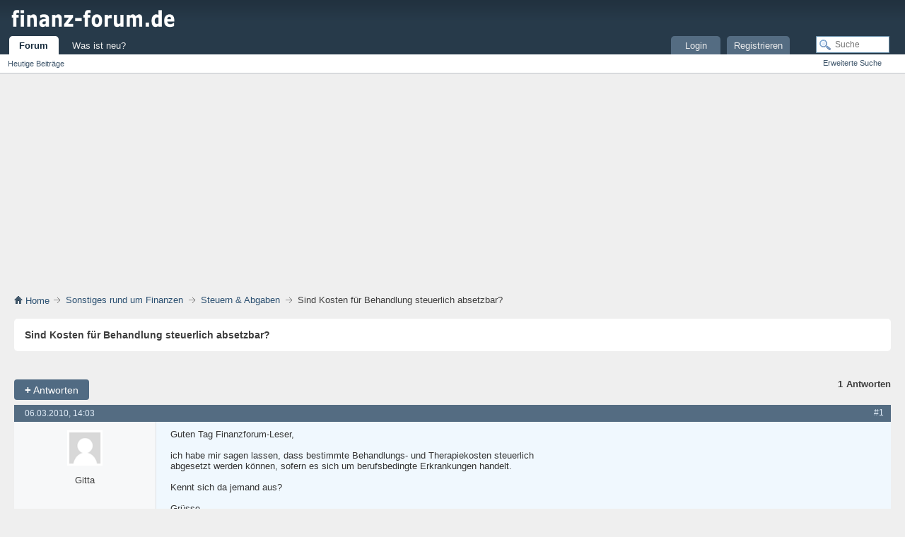

--- FILE ---
content_type: text/html; charset=UTF-8
request_url: https://www.finanz-forum.de/threads/4002-kosten-behandlung-steuerlich-absetzbar
body_size: 4600
content:
<!DOCTYPE html>
<html lang="de" dir="ltr">
<head>
<meta http-equiv="Content-Type" content="text/html; charset=UTF-8" />
<base href="https://www.finanz-forum.de/" />
<link rel="Shortcut Icon" href="favicon.ico" type="image/x-icon" />
        <script async src="https://pagead2.googlesyndication.com/pagead/js/adsbygoogle.js?client=ca-pub-9333046173424859"
     crossorigin="anonymous"></script>
<link rel="stylesheet" type="text/css" href="https://www.finanz-forum.de/clientscript/css/style00010l/main-rollup.css?d=1642669665" />
<meta name="viewport" content="width=device-width, initial-scale=1" />
<style type="text/css">
.postbitlegacy .postfoot .textcontrols a.post_thanks_button, .postbit .postfoot .textcontrols a.post_thanks_button  {
    background: url(images/modern/buttons/post_thanks.png) no-repeat transparent left;
    padding-left: 20px;
}
.postbitlegacy .postfoot .textcontrols a.post_thanks_button:hover, .postbit .postfoot .textcontrols a.post_thanks_button:hover  {
    background: url(images/modern/buttons/post_thanks-hover.png) no-repeat transparent left;
}
</style>
<meta name="keywords" content="steuerlich, abgesetzt, sofern, berufsbedingte, gitta, therapiekosten, erkrankungen, guten, finanzforum-leser, absetzbar, behandlung, kosten, bestimmte, behandlungs-" />
<meta name="description" content="Guten Tag Finanzforum-Leser, 
ich habe mir sagen lassen, dass bestimmte Behandlungs- und Therapiekosten steuerlich  
abgesetzt werden können, sofern es sich um berufsbedingte Erkrankungen handelt.  
Kennt sich da jemand aus?  
Grüsse 
Gitta" />
<title> Sind Kosten für Behandlung steuerlich absetzbar?</title>
<link rel="canonical" href="https://www.finanz-forum.de/threads/4002-kosten-behandlung-steuerlich-absetzbar" />
<script type="text/plain" data-consent="cb-onconsent-adsense"  async src="https://pagead2.googlesyndication.com/pagead/js/adsbygoogle.js?client=ca-pub-9333046173424859" crossorigin="anonymous"></script>
<link rel="stylesheet" type="text/css" href="https://www.finanz-forum.de/clientscript/css/style00010l/showthread-rollup.css?d=1642669665" />
<link rel="stylesheet" type="text/css" href="https://www.finanz-forum.de/clientscript/css/style00010l/additional.css?d=1642669665" />
</head>
<body itemscope="" itemtype="https://schema.org/QAPage">
<div class="above_body"> 
<div id="header" class="floatcontainer doc_header">
<div><a name="top" href="https://www.finanz-forum.de/" class="logo-image"><img src="images/finanz-forum.png" alt="Finanzforum" /></a></div>
<div id="toplinks" class="toplinks">
                    <div class="tds3" style="display:none;font-size:13px;padding:13px;">
                        <a href="/was-ist-neu.html">Was ist neu?</a><span style="color:#999;padding:15px">|</span><a href="/login.html">Login</a>
                    </div>
</div>
<div class="ad_global_header">
</div>
<hr />
</div>
<div id="navbar" class="navbar">
<ul id="navtabs" class="navtabs floatcontainer">
<li class="selected" id="vbtab_forum">
<a class="navtab" href="/">Forum</a>
</li>
<ul class="floatcontainer">
<li id="vbflink_newposts"><a href="search.php?do=getdaily&amp;contenttype=vBForum_Post">Heutige Beiträge</a></li>
</ul>
<li  id="vbtab_whatsnew">
<a class="navtab" href="was-ist-neu.html">Was ist neu?</a>
</li>
<li class="tright" style="margin-right:150px;">
<a class="navtab" href="/register.php">Registrieren</a>
</li>
<li class="tright">
<a class="navtab" href="/login.html">Login</a>
</li>
</ul>
<div id="globalsearch" class="globalsearch">
<form action="search.php?do=process" method="post" id="navbar_search" class="navbar_search">
<input type="hidden" name="securitytoken" value="guest" />
<input type="hidden" name="do" value="process" />
<span class="textboxcontainer"><span><input type="text" value="" name="query" class="textbox" tabindex="0" id="q" placeholder="Suche" aria-label="Suche"/></span></span>
<span class="buttoncontainer"><span><input type="image" class="searchbutton" src="images/modern/buttons/search.png" name="submit" onclick="document.getElementById('navbar_search').submit;" tabindex="100"/></span></span>
</form>
<ul class="navbar_advanced_search">
<li><a href="search.php" accesskey="4">Erweiterte Suche</a></li>
</ul>
</div>
</div>
</div>
<div class="submen">&nbsp;</div>
<div class="body_wrapper">
<div id="breadcrumb" class="breadcrumb">
<ul class="floatcontainer" itemscope itemtype="https://schema.org/BreadcrumbList">
<li class="navbithome" itemprop="itemListElement" itemscope itemtype="https://schema.org/ListItem"><a href="/" accesskey="1" itemprop="item"><img src="images/modern/misc/navbit-home.png" alt="Startseite" /><span itemprop="name"> Home</span></a>
<meta itemprop="position" content="1">
</li>
<li class="navbit" itemprop="itemListElement" itemscope itemtype="https://schema.org/ListItem"><a itemprop="item" href="https://www.finanz-forum.de/forums/36-sonstiges-rund-finanzen"><span itemprop="name">Sonstiges rund um Finanzen</span></a>
<meta itemprop="position" content="2">
</li>
<li class="navbit" itemprop="itemListElement" itemscope itemtype="https://schema.org/ListItem"><a itemprop="item" href="https://www.finanz-forum.de/forums/5-steuern-abgaben"><span itemprop="name">Steuern &amp; Abgaben</span></a>
<meta itemprop="position" content="3">
</li>
<li class="navbit navbitlast" itemprop="itemListElement" itemscope itemtype="https://schema.org/ListItem"><span itemprop="name" > Sind Kosten für Behandlung steuerlich absetzbar?</span>
<meta itemprop="position" content="4">
</li>
</ul>
<hr />
</div>
<div itemprop="mainEntity" itemscope="" itemtype="https://schema.org/Question">
<div id="pagetitle" class="pagetitle">
<h1 itemprop="name">Sind Kosten für Behandlung steuerlich absetzbar?</h1>
</div>
<div id="above_postlist" class="above_postlist">
<a href="https://www.finanz-forum.de/newreply.php?p=29061&amp;noquote=1" class="newcontent_textcontrol" rel="nofollow" id="newreplylink_top"><span>+</span> Antworten</a>
<img style="display:none" id="progress_newreplylink_top" src="images/modern/misc/progress.gif" alt="" />
<div id="pagination_top" class="pagination_top">
<div id="postpagestats_above" class="postpagestats">
<span class="answernum" itemprop="answerCount">1</span><span class="answertxt">Antworten</span>
</div>
</div>
</div>
<div id="postlist" class="postlist restrain">
<ol id="posts" class="posts" start="1">
<li class="postbitlegacy postbitim postcontainer old" id="post_28973">
   <div>
<div class="posthead">
      <span class="postdate old">
               <time class="date" itemprop="dateCreated" datetime="2010-03-06T14:03:38Z">06.03.2010, 14:03</time>
      </span>
<span class="nodecontrols">
<a name="post28973" href="https://www.finanz-forum.de/threads/4002-kosten-behandlung-steuerlich-absetzbar?p=28973#post28973" itemprop="url" rel="nofollow" class="postcounter">#1</a><a id="postcount28973" name="1"></a>
</span>
</div>
<div class="postdetails">
      <div class="userinfo3 tds3" style="display:none">
         <div class="user_sm">
            <div class="userinfo_sm">
                  <div class="avatar_sm"><img src="images/misc/unknown.gif" alt="Avatar von Gitta" title="Avatar von Gitta" width="50" height="50" /></div>
               <div class="userdetails_sm">
                  <div class="member_sm">
                        <span itemprop="author" class="username guest">Gitta</span>
                  </div>
                  <div class="usertitle_sm">Gast</div>
                  <ul class="userzus_sm">
                     <li class="userzus_smi"><label>Beiträge:</label> <span>n/a</span></li>
                  </ul>
               </div>
            </div>
         </div>
      </div>
      <div class="userinfo nd3">
               <div class="postuseravatar" title="">
                  <img src="images/misc/unknown.gif" alt="Avatar von Gitta" title="Avatar von Gitta" width="50" height="50" />
               </div>
<div class="username_container">
<span class="username guest">Gitta</span>
</div>
</div>
<div class="postbody firstpostbg">
<div class="postrow  firstpostbg ">
<h2 class="title icon">
<img src="images/icons/icon5.png" alt="Frage" /> Sind Kosten für Behandlung steuerlich absetzbar?
</h2>
<div class="content">
<div id="post_message_28973">
<blockquote class="postcontent restore " itemprop="text">
Guten Tag Finanzforum-Leser,<br />
<br />
ich habe mir sagen lassen, dass bestimmte Behandlungs- und Therapiekosten steuerlich <br />
abgesetzt werden können, sofern es sich um berufsbedingte Erkrankungen handelt. <br />
<br />
Kennt sich da jemand aus? <br />
<br />
Grüsse<br />
Gitta
</blockquote>
</div>
</div>
</div>
<div class="cleardiv"></div>
</div>
</div>
<div class="postfoot">
<div class="textcontrols floatcontainer">
<span class="postcontrols">
<img style="display:none" id="progress_28973" src="images/modern/misc/progress.gif" alt="" />
<span class="postbit_btn"><a id="qrwq_28973" class="newreply" href="https://www.finanz-forum.de/newreply.php?do=newreply&amp;p=28973" rel="nofollow" title="Zitieren"><img id="quoteimg_28973" src="clear.gif" alt="Zitieren" />  Zitieren</a> </span>
</span>
<span class="postlinking">
</span>
</div>
</div>
<hr />
</div>
</li>
<li class="postbitlegacy postbitim postcontainer old" id="post_29061">
   <div itemprop="suggestedAnswer" itemscope="" itemtype="https://schema.org/Answer">
<div class="posthead">
      <span class="postdate old">
               <time class="date" itemprop="dateCreated" datetime="2010-03-10T10:42:02Z">10.03.2010, 10:42</time>
      </span>
<span class="nodecontrols">
<a name="post29061" href="https://www.finanz-forum.de/threads/4002-kosten-behandlung-steuerlich-absetzbar?p=29061#post29061" itemprop="url" rel="nofollow" class="postcounter">#2</a><a id="postcount29061" name="2"></a>
</span>
</div>
<div class="postdetails">
      <div class="userinfo3 tds3" style="display:none">
         <div class="user_sm">
            <div class="userinfo_sm">
                  <div class="avatar_sm"><img src="images/misc/unknown.gif" alt="Avatar von Helga" title="Avatar von Helga" width="50" height="50" /></div>
               <div class="userdetails_sm">
                  <div class="member_sm">
                        <span itemprop="author" class="username guest">Helga</span>
                  </div>
                  <div class="usertitle_sm">Gast</div>
                  <ul class="userzus_sm">
                     <li class="userzus_smi"><label>Beiträge:</label> <span>n/a</span></li>
                  </ul>
               </div>
            </div>
         </div>
   <div class="vote_container">
      <div class="vote_wrap">
             <a href="./upvote.html" rel="nofollow" class="vote_arrow" title="Diese Antwort ist sehr hilfreich"><svg class="svg_vote" width="24" height="24" viewbox="0 0 24 24">
             <path d="M 0,18 H 24 L 12,6 Z"></path></svg>
             </a>
             <div class="vote_cnt" itemprop="upvoteCount">0</div>
             <a href="./downvote.html" rel="nofollow" class="vote_arrow" title="Diese Antwort ist nicht hilfreich"><svg class="svg_vote" width="24" height="24" viewbox="0 0 24 24">
             <path d="M 0,6 H 24 L 12,18 Z"></path></svg>
             </a>
      </div>
   </div>
      </div>
      <div class="userinfo nd3">
               <div class="postuseravatar" title="">
                  <img src="images/misc/unknown.gif" alt="Avatar von Helga" title="Avatar von Helga" width="50" height="50" />
               </div>
<div class="username_container">
<span class="username guest">Helga</span>
</div>
</div>
<div class="postbody">
<div class="postrow  ">
<h2 class="title icon">
<img src="images/icons/icon1.png" alt="Standard" /> AW: Sind Kosten für Behandlung steuerlich absetzbar?
</h2>
<div class="content">
<div id="post_message_29061">
<blockquote class="postcontent restore " itemprop="text">
<div class="bbcode_container">
<div class="bbcode_quote">
<div class="quote_container">
<div class="bbcode_quote_container"></div>
<div class="bbcode_postedby">
<img src="images/modern/misc/quote_icon.png" alt="Zitat" /> Zitat von <strong>Gitta</strong>

</div>
<div class="message">Guten Tag Finanzforum-Leser,<br />
ich habe mir sagen lassen, dass bestimmte Behandlungs- und Therapiekosten steuerlich <br />
abgesetzt werden können, sofern es sich um berufsbedingte Erkrankungen handelt. <br />
Kennt sich da jemand aus? <br />
Grüsse<br />
Gitta</div>
</div>
</div>
</div><br />
Hallo Gitta, <br />
ich würde die Kosten erst gar nicht selber zahlen, um sie dann im Nachhinein steuerlich absetzen zu müssen. Wenn ich berufsbedingt erkranke und behandelt werden muss, dass muss dass sowieso die gesetzliche Krankenversicherung zahle. Also was will ich da noch absetzen, man hat doch gar keine Kosten??? <br />
<br />
LG<br />
 Helga
</blockquote>
</div>
</div>
</div>
<div class="cleardiv"></div>
</div>
</div>
<div class="postfoot">
<div class="textcontrols floatcontainer">
<span class="postcontrols">
<img style="display:none" id="progress_29061" src="images/modern/misc/progress.gif" alt="" />
<span class="postbit_btn"><a id="qrwq_29061" class="newreply" href="https://www.finanz-forum.de/newreply.php?do=newreply&amp;p=29061" rel="nofollow" title="Zitieren"><img id="quoteimg_29061" src="clear.gif" alt="Zitieren" />  Zitieren</a> </span>
</span>
<span class="postlinking">
</span>
</div>
</div>
<hr />
</div>
</li>
</ol>
<div class="separator"></div>
<div class="postlistfoot">
</div>
</div>
<div id="below_postlist" class="noinlinemod below_postlist">
<a href="https://www.finanz-forum.de/newreply.php?p=29061&amp;noquote=1" class="newcontent_textcontrol" rel="nofollow" id="newreplylink_bottom"><span>+</span> Antworten</a>
<div id="pagination_bottom" class="pagination_bottom">
</div>
</div>
</div>
<div class="navlinks">
<strong>&laquo;</strong>
<a href="https://www.finanz-forum.de/threads/3998-verpflegungsmehraufwendung-steuerlich-ansetzen">Kann man Verpflegungsmehraufwendung steuerlich ansetzen?</a>
 | 
<a href="https://www.finanz-forum.de/threads/4025-einmalrechnung-steuerschuld-eigenheimrente">Einmalrechnung für Steuerschuld bei Eigenheimrente?</a>
<strong>&raquo;</strong>
</div>
<div id="thread_info" class="thread_info block">
<div id="similar_threads">
<h2 class="threadinfohead blockhead">Ähnliche Themen</h2>
<div id="similar_threads_list" class="thread_info_block blockbody formcontrols">
<ol class="similar_threads">
<li class="floatcontainer">
  <div class="titleblock">
    <h3><a href="https://www.finanz-forum.de/threads/7959-welche-kosten-baufinanzierung-finanzamt-absetzbar" title="Tag zusammen.  
Ich habe schon mitbekommen, dass es heutzutage gar nicht mehr so leicht ist, etwas  
anerkannt zu bekommen, wenn man ein Haus kauft...">Welche Kosten der Baufinanzierung sind beim Finanzamt absetzbar?</a></h3>
    <div class="starter_forum">
      Von Gambler im Forum Steuern &amp; Abgaben
    </div>
  </div>
  <div class="dateblock">
    <span class="shade">Antworten:</span> 0
      <div class="starter_forum">
        <span class="shade">Letzter Beitrag:</span> 06.10.2011, <span class="time">16:17</span>
      </div>
  </div>
</li><li class="floatcontainer">
  <div class="titleblock">
    <h3><a href="https://www.finanz-forum.de/threads/4965-wann-krankenkassenbeitraege-steuerlich-absetzbar" title="Servus Leute, 
ich habe Anfang des Jahres schon mal davon gehört und auch kürzlich  
wieder darüber gelesen, aber eindeutig ist es für mich leider...">Ab wann sind Krankenkassenbeiträge steuerlich absetzbar</a></h3>
    <div class="starter_forum">
      Von Hgroßmann im Forum Krankenversicherung (GKV &amp; PKV)
    </div>
  </div>
  <div class="dateblock">
    <span class="shade">Antworten:</span> 2
      <div class="starter_forum">
        <span class="shade">Letzter Beitrag:</span> 22.07.2010, <span class="time">00:17</span>
      </div>
  </div>
</li><li class="floatcontainer">
  <div class="titleblock">
    <h3><a href="https://www.finanz-forum.de/threads/3718-kosten-studium-nachher-noch-steuerlich-absetzbar" title="Ich habe mich ja schon mehrfach darüber aufgeregt, dass es nicht möglich ist, als Eltern die Kosten für das Studium der Kinder von der Steuer...">Kosten für Studium auch nachher noch steuerlich absetzbar?</a></h3>
    <div class="starter_forum">
      Von Gerry2409 im Forum Steuern &amp; Abgaben
    </div>
  </div>
  <div class="dateblock">
    <span class="shade">Antworten:</span> 0
      <div class="starter_forum">
        <span class="shade">Letzter Beitrag:</span> 17.01.2010, <span class="time">14:50</span>
      </div>
  </div>
</li><li class="floatcontainer">
  <div class="titleblock">
    <h3><a href="https://www.finanz-forum.de/threads/3661-kosten-nachhilfelehrer-steuerlich-absetzbar" title="Guten Morgen,  
mein Sohn hat in diesem Schuljahr leider eine totale Schlappe in Mathe erlitten. Um ihn überhaupt wieder einigermaßen auf den Stand...">Kosten für Nachhilfelehrer steuerlich absetzbar?</a></h3>
    <div class="starter_forum">
      Von Toshiro im Forum Steuern &amp; Abgaben
    </div>
  </div>
  <div class="dateblock">
    <span class="shade">Antworten:</span> 1
      <div class="starter_forum">
        <span class="shade">Letzter Beitrag:</span> 13.01.2010, <span class="time">17:44</span>
      </div>
  </div>
</li><li class="floatcontainer">
  <div class="titleblock">
    <h3><a href="https://www.finanz-forum.de/threads/1383-debeka-beitraege-steuerlich-absetzbar" title="Hallo, ich habe vor einigen Monaten eine Lebensversicherung  
von der Debeka abgeschlossen.  
Nun meine Frage: Sind die Beiträge steuerlich...">Sind die Debeka LV Beiträge steuerlich absetzbar?</a></h3>
    <div class="starter_forum">
      Von Dirk im Forum Steuern &amp; Abgaben
    </div>
  </div>
  <div class="dateblock">
    <span class="shade">Antworten:</span> 2
      <div class="starter_forum">
        <span class="shade">Letzter Beitrag:</span> 12.12.2008, <span class="time">12:13</span>
      </div>
  </div>
</li>
</ol>
</div>
</div>
<h4 class="collapse threadinfohead blockhead">
<a name="wrt" class="collapse" id="collapse_wrt_list" href="threads/4002-kosten-behandlung-steuerlich-absetzbar#top"><img src="images/modern/buttons/collapse_40b.png" alt="" title="Einklappen/Erweitern" /></a>
Benutzer, die dieses Thema gelesen haben: 0</h4>
<div id="thread_wrt" class="thread_info_block blockbody formcontrols">
<div class="inner_block" id="wrt_list" >
Derzeit gibt es keine Benutzer zum Anzeigen.
</div>
</div>
<div class="options_block_container">
</div>
</div>
<div id="footer" class="floatcontainer footer">
</div>
<div class="clear"></div>
</div> 
<div class="below_body">
   <div class="footer_blocks">
       <div class="footer_wrapper">
         <div class="footer_row">
            <ul class="footer_urls">
               <li><a href="https://www.finanz-forum.de/impressum.html" rel="nofollow">Impressum</a></li>
               <li><a href="https://www.finanz-forum.de/datenschutz.html" rel="nofollow">Datenschutz</a></li>
               <li><a href="sendmessage.php" rel="nofollow" accesskey="9">Kontakt</a></li>
               
            </ul>
         </div>
       </div>
       <div class="clear"></div>
   </div>
   <div class="clear"></div>
</div>
</body>
</html>

--- FILE ---
content_type: text/html; charset=utf-8
request_url: https://www.google.com/recaptcha/api2/aframe
body_size: 269
content:
<!DOCTYPE HTML><html><head><meta http-equiv="content-type" content="text/html; charset=UTF-8"></head><body><script nonce="NSw-807WX65CA1FYNzsGcQ">/** Anti-fraud and anti-abuse applications only. See google.com/recaptcha */ try{var clients={'sodar':'https://pagead2.googlesyndication.com/pagead/sodar?'};window.addEventListener("message",function(a){try{if(a.source===window.parent){var b=JSON.parse(a.data);var c=clients[b['id']];if(c){var d=document.createElement('img');d.src=c+b['params']+'&rc='+(localStorage.getItem("rc::a")?sessionStorage.getItem("rc::b"):"");window.document.body.appendChild(d);sessionStorage.setItem("rc::e",parseInt(sessionStorage.getItem("rc::e")||0)+1);localStorage.setItem("rc::h",'1770147852986');}}}catch(b){}});window.parent.postMessage("_grecaptcha_ready", "*");}catch(b){}</script></body></html>